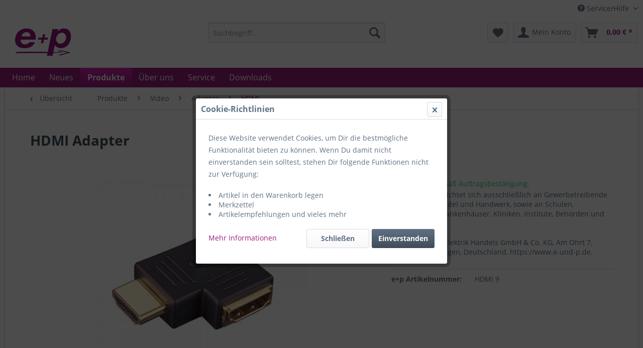

--- FILE ---
content_type: text/html; charset=UTF-8
request_url: https://www.e-und-p.de/produkte/video/adapter/hdmi/4470/hdmi-adapter
body_size: 10777
content:
<!DOCTYPE html>
<html class="no-js" lang="de" itemscope="itemscope" itemtype="http://schema.org/WebPage">
<head>
<meta charset="utf-8">
<meta name="author" content="" />
<meta name="robots" content="index,follow" />
<meta name="revisit-after" content="15 days" />
<meta name="keywords" content="000212502700, HDMI9, HDMI 9, 4005298098728" />
<meta name="description" content="19pol. HDMI-Stecker + 19pol. HDMI-Kupplung, gewinkelt 90° links
Blisterverpackung Artikel-Nr.: HDMI 9
 " />
<meta property="og:type" content="product" />
<meta property="og:site_name" content="e+p" />
<meta property="og:url" content="https://www.e-und-p.de/produkte/video/adapter/hdmi/4470/hdmi-adapter" />
<meta property="og:title" content="HDMI Adapter" />
<meta property="og:description" content="HDMI Adapter      19pol. HDMI-Stecker + 19pol. HDMI-Kupplung, gewinkelt 90° links vergoldete Kontakte Kompaktadapter     Blisterverpackung               Artikel-Nr.:             HDMI 9               EAN/GTIN:             4005298098728..." />
<meta property="og:image" content="https://www.e-und-p.de/media/image/23/f5/ee/HDMI9.jpg" />
<meta property="product:brand" content="e+p" />
<meta property="product:product_link" content="https://www.e-und-p.de/produkte/video/adapter/hdmi/4470/hdmi-adapter" />
<meta name="twitter:card" content="product" />
<meta name="twitter:site" content="e+p" />
<meta name="twitter:title" content="HDMI Adapter" />
<meta name="twitter:description" content="HDMI Adapter      19pol. HDMI-Stecker + 19pol. HDMI-Kupplung, gewinkelt 90° links vergoldete Kontakte Kompaktadapter     Blisterverpackung               Artikel-Nr.:             HDMI 9               EAN/GTIN:             4005298098728..." />
<meta name="twitter:image" content="https://www.e-und-p.de/media/image/23/f5/ee/HDMI9.jpg" />
<meta itemprop="copyrightHolder" content="e+p" />
<meta itemprop="copyrightYear" content="2014" />
<meta itemprop="isFamilyFriendly" content="True" />
<meta itemprop="image" content="https://www.e-und-p.de/media/image/c1/9f/30/Logo_e-p.jpg" />
<meta name="viewport" content="width=device-width, initial-scale=1.0, user-scalable=no">
<meta name="mobile-web-app-capable" content="yes">
<meta name="apple-mobile-web-app-title" content="e+p">
<meta name="apple-mobile-web-app-capable" content="yes">
<meta name="apple-mobile-web-app-status-bar-style" content="default">
<link rel="apple-touch-icon-precomposed" href="https://www.e-und-p.de/media/image/e0/0f/ea/e_und_p_apple.png">
<link rel="shortcut icon" href="https://www.e-und-p.de/media/unknown/2d/a1/1b/Image6.ico">
<meta name="msapplication-navbutton-color" content="#9A1D80" />
<meta name="application-name" content="e+p" />
<meta name="msapplication-starturl" content="https://www.e-und-p.de/" />
<meta name="msapplication-window" content="width=1024;height=768" />
<meta name="msapplication-TileImage" content="https://www.e-und-p.de/media/image/fc/42/9c/e_und_p_wiondows.png">
<meta name="msapplication-TileColor" content="#9A1D80">
<meta name="theme-color" content="#9A1D80" />
<link rel="canonical" href="https://www.e-und-p.de/produkte/video/adapter/hdmi/4470/hdmi-adapter" />
<title itemprop="name">HDMI Adapter | HDMI | Adapter | Video | Produkte | e+p</title>
<link href="/web/cache/1547807687_13cba16bad1c2f8bfba0f32e8c87a00d.css" media="all" rel="stylesheet" type="text/css" />
<style> .entry--sku { display:none !important; }</style>
</head>
<body class="is--ctl-detail is--act-index" >
<div data-paypalUnifiedMetaDataContainer="true" data-paypalUnifiedRestoreOrderNumberUrl="https://www.e-und-p.de/widgets/PaypalUnifiedOrderNumber/restoreOrderNumber" class="is--hidden">
</div>
<div class="page-wrap">
<noscript class="noscript-main">
<div class="alert is--warning">
<div class="alert--icon">
<i class="icon--element icon--warning"></i>
</div>
<div class="alert--content">
Um e&#x2B;p in vollem Umfang nutzen zu k&ouml;nnen, empfehlen wir Ihnen Javascript in Ihrem Browser zu aktiveren.
</div>
</div>
</noscript>
<header class="header-main">
<div class="top-bar">
<div class="container block-group">
<nav class="top-bar--navigation block" role="menubar">

    



    

<div class="navigation--entry entry--service has--drop-down" role="menuitem" aria-haspopup="true" data-drop-down-menu="true">
<i class="icon--service"></i> Service/Hilfe
<ul class="service--list is--rounded" role="menu">
<li class="service--entry" role="menuitem">
<a class="service--link" href="https://www.e-und-p.de/kontaktformular" title="Kontakt" target="_self">
Kontakt
</a>
</li>
<li class="service--entry" role="menuitem">
<a class="service--link" href="https://www.e-und-p.de/privatsphaere-und-datenschutz" title="Privatsphäre und Datenschutz" >
Privatsphäre und Datenschutz
</a>
</li>
</ul>
</div>
</nav>
</div>
</div>
<div class="container header--navigation">
<div class="logo-main block-group" role="banner">
<div class="logo--shop block">
<a class="logo--link" href="https://www.e-und-p.de/" title="e+p - zur Startseite wechseln">
<picture>
<source srcset="https://www.e-und-p.de/media/image/c1/9f/30/Logo_e-p.jpg" media="(min-width: 78.75em)">
<source srcset="https://www.e-und-p.de/media/image/c1/9f/30/Logo_e-p.jpg" media="(min-width: 64em)">
<source srcset="https://www.e-und-p.de/media/image/c1/9f/30/Logo_e-p.jpg" media="(min-width: 48em)">
<img srcset="https://www.e-und-p.de/media/image/c1/9f/30/Logo_e-p.jpg" alt="e+p - zur Startseite wechseln" />
</picture>
</a>
</div>
</div>
<nav class="shop--navigation block-group">
<ul class="navigation--list block-group" role="menubar">
<li class="navigation--entry entry--menu-left" role="menuitem">
<a class="entry--link entry--trigger btn is--icon-left" href="#offcanvas--left" data-offcanvas="true" data-offCanvasSelector=".sidebar-main">
<i class="icon--menu"></i> Menü
</a>
</li>
<li class="navigation--entry entry--search" role="menuitem" data-search="true" aria-haspopup="true">
<a class="btn entry--link entry--trigger" href="#show-hide--search" title="Suche anzeigen / schließen">
<i class="icon--search"></i>
<span class="search--display">Suchen</span>
</a>
<form action="/search" method="get" class="main-search--form">
<input type="search" name="sSearch" class="main-search--field" autocomplete="off" autocapitalize="off" placeholder="Suchbegriff..." maxlength="30" />
<button type="submit" class="main-search--button">
<i class="icon--search"></i>
<span class="main-search--text">Suchen</span>
</button>
<div class="form--ajax-loader">&nbsp;</div>
</form>
<div class="main-search--results"></div>
</li>

    <li class="navigation--entry entry--notepad" role="menuitem">
        <a href="https://www.e-und-p.de/note" title="Merkzettel" class="btn">
            <i class="icon--heart"></i>
                    </a>
    </li>




    <li class="navigation--entry entry--account with-slt"
        role="menuitem"
        data-offcanvas="true"
        data-offCanvasSelector=".account--dropdown-navigation">
        
            <a href="https://www.e-und-p.de/account"
               title="Mein Konto"
               class="btn is--icon-left entry--link account--link">
                <i class="icon--account"></i>
                                    <span class="account--display">
                        Mein Konto
                    </span>
                            </a>
        

                    
                <div class="account--dropdown-navigation">

                    
                        <div class="navigation--smartphone">
                            <div class="entry--close-off-canvas">
                                <a href="#close-account-menu"
                                   class="account--close-off-canvas"
                                   title="Menü schließen">
                                    Menü schließen <i class="icon--arrow-right"></i>
                                </a>
                            </div>
                        </div>
                    

                    
                            <div class="account--menu is--rounded is--personalized">
        
                            
                
                                            <span class="navigation--headline">
                            Mein Konto
                        </span>
                                    

                
                <div class="account--menu-container">

                    
                        
                        <ul class="sidebar--navigation navigation--list is--level0 show--active-items">
                            
                                
                                
                                    
                                                                                    <li class="navigation--entry">
                                                <span class="navigation--signin">
                                                    <a href="https://www.e-und-p.de/account#hide-registration"
                                                       class="blocked--link btn is--primary navigation--signin-btn"
                                                       data-collapseTarget="#registration"
                                                       data-action="close">
                                                        Anmelden
                                                    </a>
                                                    <span class="navigation--register">
                                                        oder
                                                        <a href="/registrierung"
                                                           class="blocked--link"
                                                           data-collapseTarget="#registration"
                                                           data-action="open">
                                                            registrieren
                                                        </a>
                                                    </span>
                                                </span>
                                            </li>
                                        
                                    

                                    
                                        <li class="navigation--entry">
                                            <a href="https://www.e-und-p.de/account" title="Übersicht" class="navigation--link">
                                                Übersicht
                                            </a>
                                        </li>
                                    
                                

                                
                                
                                    <li class="navigation--entry">
                                        <a href="https://www.e-und-p.de/account/profile" title="Persönliche Daten" class="navigation--link" rel="nofollow">
                                            Persönliche Daten
                                        </a>
                                    </li>
                                

                                
                                
                                                                            
                                            <li class="navigation--entry">
                                                <a href="https://www.e-und-p.de/address/index/sidebar/" title="Adressen" class="navigation--link" rel="nofollow">
                                                    Adressen
                                                </a>
                                            </li>
                                        
                                                                    

                                
                                
                                    
                                

                                
                                
                                    <li class="navigation--entry">
                                        <a href="https://www.e-und-p.de/account/orders" title="Bestellungen" class="navigation--link" rel="nofollow">
                                            Bestellungen
                                        </a>
                                    </li>
                                

                                
                                
                                                                    

                                
                                
                                    <li class="navigation--entry">
                                        <a href="https://www.e-und-p.de/note" title="Merkzettel" class="navigation--link" rel="nofollow">
                                            Merkzettel
                                        </a>
                                    </li>
                                

                                
                                
                                                                    

                                
                                
                                                                    
                            
                        </ul>
                    
                </div>
                    
    </div>
                    
                </div>
            
            </li>




    <li class="navigation--entry entry--cart" role="menuitem">
        <a class="btn is--icon-left cart--link" href="https://www.e-und-p.de/checkout/cart" title="Warenkorb">
            <span class="cart--display">
                                    Warenkorb
                            </span>

            <span class="badge is--primary is--minimal cart--quantity is--hidden">0</span>

            <i class="icon--basket"></i>

            <span class="cart--amount">
                0,00&nbsp;&euro; *
            </span>
        </a>
        <div class="ajax-loader">&nbsp;</div>
    </li>



</ul>
</nav>
<div class="container--ajax-cart" data-collapse-cart="true" data-displayMode="offcanvas"></div>
</div>
</header>
<nav class="navigation-main">
<div class="container" data-menu-scroller="true" data-listSelector=".navigation--list.container" data-viewPortSelector=".navigation--list-wrapper">
<div class="navigation--list-wrapper">
<ul class="navigation--list container" role="menubar" itemscope="itemscope" itemtype="http://schema.org/SiteNavigationElement">
<li class="navigation--entry is--home" role="menuitem"><a class="navigation--link is--first" href="https://www.e-und-p.de/" title="Home" itemprop="url"><span itemprop="name">Home</span></a></li><li class="navigation--entry" role="menuitem"><a class="navigation--link" href="/neuheiten" title="Neues" itemprop="url"><span itemprop="name">Neues</span></a></li><li class="navigation--entry is--active" role="menuitem"><a class="navigation--link is--active" href="https://www.e-und-p.de/produkte/" title="Produkte" itemprop="url"><span itemprop="name">Produkte</span></a></li><li class="navigation--entry" role="menuitem"><a class="navigation--link" href="/ueber-uns" title="Über uns" itemprop="url"><span itemprop="name">Über uns</span></a></li><li class="navigation--entry" role="menuitem"><a class="navigation--link" href="/service" title="Service" itemprop="url"><span itemprop="name">Service</span></a></li><li class="navigation--entry" role="menuitem"><a class="navigation--link" href="/downloads" title="Downloads" itemprop="url"><span itemprop="name">Downloads</span></a></li>            </ul>
</div>
<div class="advanced-menu" data-advanced-menu="true" data-hoverDelay="250">
<div class="menu--container">
<div class="button-container">
<a href="/neuheiten" class="button--category" title="Zur Kategorie Neues">
<i class="icon--arrow-right"></i>
Zur Kategorie Neues
</a>
<span class="button--close">
<i class="icon--cross"></i>
</span>
</div>
</div>
<div class="menu--container">
<div class="button-container">
<a href="https://www.e-und-p.de/produkte/" class="button--category" title="Zur Kategorie Produkte">
<i class="icon--arrow-right"></i>
Zur Kategorie Produkte
</a>
<span class="button--close">
<i class="icon--cross"></i>
</span>
</div>
<div class="content--wrapper has--content">
<ul class="menu--list menu--level-0 columns--4" style="width: 100%;">
<li class="menu--list-item item--level-0" style="width: 100%">
<a href="https://www.e-und-p.de/produkte/antennesat/" class="menu--list-item-link" title="Antenne/SAT">Antenne/SAT</a>
<ul class="menu--list menu--level-1 columns--4">
<li class="menu--list-item item--level-1">
<a href="https://www.e-und-p.de/produkte/antennesat/adapter/" class="menu--list-item-link" title="Adapter">Adapter</a>
</li>
<li class="menu--list-item item--level-1">
<a href="https://www.e-und-p.de/produkte/antennesat/anschlussdosen/" class="menu--list-item-link" title="Anschlussdosen">Anschlussdosen</a>
</li>
<li class="menu--list-item item--level-1">
<a href="https://www.e-und-p.de/produkte/antennesat/antennen/" class="menu--list-item-link" title="Antennen">Antennen</a>
</li>
<li class="menu--list-item item--level-1">
<a href="https://www.e-und-p.de/produkte/antennesat/leitungen/" class="menu--list-item-link" title="Leitungen">Leitungen</a>
</li>
<li class="menu--list-item item--level-1">
<a href="https://www.e-und-p.de/produkte/antennesat/lnbs/" class="menu--list-item-link" title="LNBs">LNBs</a>
</li>
<li class="menu--list-item item--level-1">
<a href="https://www.e-und-p.de/produkte/antennesat/sat-bauteile/" class="menu--list-item-link" title="SAT-Bauteile">SAT-Bauteile</a>
</li>
<li class="menu--list-item item--level-1">
<a href="https://www.e-und-p.de/produkte/antennesat/steckverbinder/" class="menu--list-item-link" title="Steckverbinder">Steckverbinder</a>
</li>
<li class="menu--list-item item--level-1">
<a href="https://www.e-und-p.de/produkte/antennesat/verbindungskabel/" class="menu--list-item-link" title="Verbindungskabel">Verbindungskabel</a>
</li>
<li class="menu--list-item item--level-1">
<a href="https://www.e-und-p.de/produkte/antennesat/verteiler/" class="menu--list-item-link" title="Verteiler">Verteiler</a>
</li>
<li class="menu--list-item item--level-1">
<a href="https://www.e-und-p.de/produkte/antennesat/zubehoer/" class="menu--list-item-link" title="Zubehör">Zubehör</a>
</li>
</ul>
</li>
<li class="menu--list-item item--level-0" style="width: 100%">
<a href="https://www.e-und-p.de/produkte/leitungen/" class="menu--list-item-link" title="Leitungen">Leitungen</a>
<ul class="menu--list menu--level-1 columns--4">
<li class="menu--list-item item--level-1">
<a href="https://www.e-und-p.de/produkte/leitungen/audio/" class="menu--list-item-link" title="Audio">Audio</a>
</li>
<li class="menu--list-item item--level-1">
<a href="https://www.e-und-p.de/produkte/leitungen/computer/" class="menu--list-item-link" title="Computer">Computer</a>
</li>
<li class="menu--list-item item--level-1">
<a href="https://www.e-und-p.de/produkte/leitungen/satbk/" class="menu--list-item-link" title="SAT/BK">SAT/BK</a>
</li>
<li class="menu--list-item item--level-1">
<a href="https://www.e-und-p.de/produkte/leitungen/telefon/" class="menu--list-item-link" title="Telefon">Telefon</a>
</li>
<li class="menu--list-item item--level-1">
<a href="https://www.e-und-p.de/produkte/leitungen/video/" class="menu--list-item-link" title="Video">Video</a>
</li>
</ul>
</li>
<li class="menu--list-item item--level-0" style="width: 100%">
<a href="https://www.e-und-p.de/produkte/audio/" class="menu--list-item-link" title="Audio">Audio</a>
<ul class="menu--list menu--level-1 columns--4">
<li class="menu--list-item item--level-1">
<a href="https://www.e-und-p.de/produkte/audio/adapter/" class="menu--list-item-link" title="Adapter">Adapter</a>
</li>
<li class="menu--list-item item--level-1">
<a href="https://www.e-und-p.de/produkte/audio/kopfhoerer/" class="menu--list-item-link" title="Kopfhörer">Kopfhörer</a>
</li>
<li class="menu--list-item item--level-1">
<a href="https://www.e-und-p.de/produkte/audio/leitungen/" class="menu--list-item-link" title="Leitungen">Leitungen</a>
</li>
<li class="menu--list-item item--level-1">
<a href="https://www.e-und-p.de/produkte/audio/mikrophone/" class="menu--list-item-link" title="Mikrophone">Mikrophone</a>
</li>
<li class="menu--list-item item--level-1">
<a href="https://www.e-und-p.de/produkte/audio/ohrhoerer/" class="menu--list-item-link" title="Ohrhörer">Ohrhörer</a>
</li>
<li class="menu--list-item item--level-1">
<a href="https://www.e-und-p.de/produkte/audio/reinigungsmittel/" class="menu--list-item-link" title="Reinigungsmittel">Reinigungsmittel</a>
</li>
<li class="menu--list-item item--level-1">
<a href="https://www.e-und-p.de/produkte/audio/steckverbinder/" class="menu--list-item-link" title="Steckverbinder">Steckverbinder</a>
</li>
<li class="menu--list-item item--level-1">
<a href="https://www.e-und-p.de/produkte/audio/umschalter/" class="menu--list-item-link" title="Umschalter">Umschalter</a>
</li>
<li class="menu--list-item item--level-1">
<a href="https://www.e-und-p.de/produkte/audio/verbindungskabel/" class="menu--list-item-link" title="Verbindungskabel">Verbindungskabel</a>
</li>
</ul>
</li>
<li class="menu--list-item item--level-0" style="width: 100%">
<a href="https://www.e-und-p.de/produkte/video/" class="menu--list-item-link" title="Video">Video</a>
<ul class="menu--list menu--level-1 columns--4">
<li class="menu--list-item item--level-1">
<a href="https://www.e-und-p.de/produkte/video/adapter/" class="menu--list-item-link" title="Adapter">Adapter</a>
</li>
<li class="menu--list-item item--level-1">
<a href="https://www.e-und-p.de/produkte/video/aufbewahrungsmittel/" class="menu--list-item-link" title="Aufbewahrungsmittel">Aufbewahrungsmittel</a>
</li>
<li class="menu--list-item item--level-1">
<a href="https://www.e-und-p.de/produkte/video/leitungen/" class="menu--list-item-link" title="Leitungen">Leitungen</a>
</li>
<li class="menu--list-item item--level-1">
<a href="https://www.e-und-p.de/produkte/video/reinigungsmittel/" class="menu--list-item-link" title="Reinigungsmittel">Reinigungsmittel</a>
</li>
<li class="menu--list-item item--level-1">
<a href="https://www.e-und-p.de/produkte/video/signalwandler/" class="menu--list-item-link" title="Signalwandler">Signalwandler</a>
</li>
<li class="menu--list-item item--level-1">
<a href="https://www.e-und-p.de/produkte/video/taschen/" class="menu--list-item-link" title="Taschen">Taschen</a>
</li>
<li class="menu--list-item item--level-1">
<a href="https://www.e-und-p.de/produkte/video/umschalter/" class="menu--list-item-link" title="Umschalter">Umschalter</a>
</li>
<li class="menu--list-item item--level-1">
<a href="https://www.e-und-p.de/produkte/video/steckverbinder/" class="menu--list-item-link" title="Steckverbinder">Steckverbinder</a>
</li>
<li class="menu--list-item item--level-1">
<a href="https://www.e-und-p.de/produkte/video/verbindungskabel/" class="menu--list-item-link" title="Verbindungskabel">Verbindungskabel</a>
</li>
<li class="menu--list-item item--level-1">
<a href="https://www.e-und-p.de/produkte/video/verstaerker/" class="menu--list-item-link" title="Verstärker">Verstärker</a>
</li>
<li class="menu--list-item item--level-1">
<a href="https://www.e-und-p.de/produkte/video/verteiler/" class="menu--list-item-link" title="Verteiler">Verteiler</a>
</li>
<li class="menu--list-item item--level-1">
<a href="https://www.e-und-p.de/produkte/video/wanddosen/" class="menu--list-item-link" title="Wanddosen">Wanddosen</a>
</li>
</ul>
</li>
<li class="menu--list-item item--level-0" style="width: 100%">
<a href="https://www.e-und-p.de/produkte/halterungen/" class="menu--list-item-link" title="Halterungen">Halterungen</a>
<ul class="menu--list menu--level-1 columns--4">
<li class="menu--list-item item--level-1">
<a href="https://www.e-und-p.de/produkte/halterungen/wandhalter-fuer-tv/" class="menu--list-item-link" title="Wandhalter für TV">Wandhalter für TV</a>
</li>
<li class="menu--list-item item--level-1">
<a href="https://www.e-und-p.de/produkte/halterungen/wandhalter-fuer-beamer/" class="menu--list-item-link" title="Wandhalter für Beamer">Wandhalter für Beamer</a>
</li>
<li class="menu--list-item item--level-1">
<a href="https://www.e-und-p.de/produkte/halterungen/deckenhalter-fuer-tv/" class="menu--list-item-link" title="Deckenhalter für TV">Deckenhalter für TV</a>
</li>
<li class="menu--list-item item--level-1">
<a href="https://www.e-und-p.de/produkte/halterungen/deckenhalter-fuer-beamer/" class="menu--list-item-link" title="Deckenhalter für Beamer">Deckenhalter für Beamer</a>
</li>
<li class="menu--list-item item--level-1">
<a href="https://www.e-und-p.de/produkte/halterungen/standfuesse/" class="menu--list-item-link" title="Standfüße">Standfüße</a>
</li>
<li class="menu--list-item item--level-1">
<a href="https://www.e-und-p.de/produkte/halterungen/tischhalter/" class="menu--list-item-link" title="Tischhalter">Tischhalter</a>
</li>
<li class="menu--list-item item--level-1">
<a href="https://www.e-und-p.de/produkte/halterungen/sonstige-halter/" class="menu--list-item-link" title="sonstige Halter">sonstige Halter</a>
</li>
<li class="menu--list-item item--level-1">
<a href="https://www.e-und-p.de/produkte/halterungen/vesa-adapter/" class="menu--list-item-link" title="VESA Adapter">VESA Adapter</a>
</li>
<li class="menu--list-item item--level-1">
<a href="https://www.e-und-p.de/produkte/halterungen/zubehoer/" class="menu--list-item-link" title="Zubehör">Zubehör</a>
</li>
</ul>
</li>
<li class="menu--list-item item--level-0" style="width: 100%">
<a href="https://www.e-und-p.de/produkte/mobile/" class="menu--list-item-link" title="Mobile">Mobile</a>
<ul class="menu--list menu--level-1 columns--4">
<li class="menu--list-item item--level-1">
<a href="https://www.e-und-p.de/produkte/mobile/adapter/" class="menu--list-item-link" title="Adapter">Adapter</a>
</li>
<li class="menu--list-item item--level-1">
<a href="https://www.e-und-p.de/produkte/mobile/ladegeraete/" class="menu--list-item-link" title="Ladegeräte">Ladegeräte</a>
</li>
<li class="menu--list-item item--level-1">
<a href="https://www.e-und-p.de/produkte/mobile/verbindungskabel/" class="menu--list-item-link" title="Verbindungskabel">Verbindungskabel</a>
</li>
</ul>
</li>
<li class="menu--list-item item--level-0" style="width: 100%">
<a href="https://www.e-und-p.de/produkte/telefon/" class="menu--list-item-link" title="Telefon">Telefon</a>
<ul class="menu--list menu--level-1 columns--4">
<li class="menu--list-item item--level-1">
<a href="https://www.e-und-p.de/produkte/telefon/adapter/" class="menu--list-item-link" title="Adapter">Adapter</a>
</li>
<li class="menu--list-item item--level-1">
<a href="https://www.e-und-p.de/produkte/telefon/anschlussdosen/" class="menu--list-item-link" title="Anschlussdosen">Anschlussdosen</a>
</li>
<li class="menu--list-item item--level-1">
<a href="https://www.e-und-p.de/produkte/telefon/leitungen/" class="menu--list-item-link" title="Leitungen">Leitungen</a>
</li>
<li class="menu--list-item item--level-1">
<a href="https://www.e-und-p.de/produkte/telefon/steckverbinder/" class="menu--list-item-link" title="Steckverbinder">Steckverbinder</a>
</li>
<li class="menu--list-item item--level-1">
<a href="https://www.e-und-p.de/produkte/telefon/verbindungskabel/" class="menu--list-item-link" title="Verbindungskabel">Verbindungskabel</a>
</li>
<li class="menu--list-item item--level-1">
<a href="https://www.e-und-p.de/produkte/telefon/verteiler/" class="menu--list-item-link" title="Verteiler">Verteiler</a>
</li>
<li class="menu--list-item item--level-1">
<a href="https://www.e-und-p.de/produkte/telefon/zubehoer/" class="menu--list-item-link" title="Zubehör">Zubehör</a>
</li>
</ul>
</li>
<li class="menu--list-item item--level-0" style="width: 100%">
<a href="https://www.e-und-p.de/produkte/computer/" class="menu--list-item-link" title="Computer">Computer</a>
<ul class="menu--list menu--level-1 columns--4">
<li class="menu--list-item item--level-1">
<a href="https://www.e-und-p.de/produkte/computer/adapter/" class="menu--list-item-link" title="Adapter">Adapter</a>
</li>
<li class="menu--list-item item--level-1">
<a href="https://www.e-und-p.de/produkte/computer/glasfaser/" class="menu--list-item-link" title="Glasfaser">Glasfaser</a>
</li>
<li class="menu--list-item item--level-1">
<a href="https://www.e-und-p.de/produkte/computer/leitungen/" class="menu--list-item-link" title="Leitungen">Leitungen</a>
</li>
<li class="menu--list-item item--level-1">
<a href="https://www.e-und-p.de/produkte/computer/steckverbinder/" class="menu--list-item-link" title="Steckverbinder">Steckverbinder</a>
</li>
<li class="menu--list-item item--level-1">
<a href="https://www.e-und-p.de/produkte/computer/verbindungskabel/" class="menu--list-item-link" title="Verbindungskabel">Verbindungskabel</a>
</li>
<li class="menu--list-item item--level-1">
<a href="https://www.e-und-p.de/produkte/computer/verteiler/" class="menu--list-item-link" title="Verteiler">Verteiler</a>
</li>
<li class="menu--list-item item--level-1">
<a href="https://www.e-und-p.de/produkte/computer/zubehoer/" class="menu--list-item-link" title="Zubehör">Zubehör</a>
</li>
</ul>
</li>
<li class="menu--list-item item--level-0" style="width: 100%">
<a href="https://www.e-und-p.de/produkte/elektro/" class="menu--list-item-link" title="Elektro">Elektro</a>
<ul class="menu--list menu--level-1 columns--4">
<li class="menu--list-item item--level-1">
<a href="https://www.e-und-p.de/produkte/elektro/ladegeraete/" class="menu--list-item-link" title="Ladegeräte">Ladegeräte</a>
</li>
<li class="menu--list-item item--level-1">
<a href="https://www.e-und-p.de/produkte/elektro/mehrfachstecker/" class="menu--list-item-link" title="Mehrfachstecker">Mehrfachstecker</a>
</li>
<li class="menu--list-item item--level-1">
<a href="https://www.e-und-p.de/produkte/elektro/netzteile/" class="menu--list-item-link" title="Netzteile">Netzteile</a>
</li>
<li class="menu--list-item item--level-1">
<a href="https://www.e-und-p.de/produkte/elektro/reisestecker/" class="menu--list-item-link" title="Reisestecker">Reisestecker</a>
</li>
<li class="menu--list-item item--level-1">
<a href="https://www.e-und-p.de/produkte/elektro/tischsteckdosen/" class="menu--list-item-link" title="Tischsteckdosen">Tischsteckdosen</a>
</li>
<li class="menu--list-item item--level-1">
<a href="https://www.e-und-p.de/produkte/elektro/steckverbinder/" class="menu--list-item-link" title="Steckverbinder">Steckverbinder</a>
</li>
<li class="menu--list-item item--level-1">
<a href="https://www.e-und-p.de/produkte/elektro/verbindungskabel/" class="menu--list-item-link" title="Verbindungskabel">Verbindungskabel</a>
</li>
<li class="menu--list-item item--level-1">
<a href="https://www.e-und-p.de/produkte/elektro/zubehoer/" class="menu--list-item-link" title="Zubehör">Zubehör</a>
</li>
</ul>
</li>
<li class="menu--list-item item--level-0" style="width: 100%">
<a href="https://www.e-und-p.de/produkte/installation/" class="menu--list-item-link" title="Installation">Installation</a>
<ul class="menu--list menu--level-1 columns--4">
<li class="menu--list-item item--level-1">
<a href="https://www.e-und-p.de/produkte/installation/verbindungskabel/" class="menu--list-item-link" title="Verbindungskabel">Verbindungskabel</a>
</li>
<li class="menu--list-item item--level-1">
<a href="https://www.e-und-p.de/produkte/installation/wanddosen/" class="menu--list-item-link" title="Wanddosen">Wanddosen</a>
</li>
<li class="menu--list-item item--level-1">
<a href="https://www.e-und-p.de/produkte/installation/zubehoer/" class="menu--list-item-link" title="Zubehör">Zubehör</a>
</li>
</ul>
</li>
</ul>
</div>
</div>
<div class="menu--container">
<div class="button-container">
<a href="/ueber-uns" class="button--category" title="Zur Kategorie Über uns">
<i class="icon--arrow-right"></i>
Zur Kategorie Über uns
</a>
<span class="button--close">
<i class="icon--cross"></i>
</span>
</div>
</div>
<div class="menu--container">
<div class="button-container">
<a href="/service" class="button--category" title="Zur Kategorie Service">
<i class="icon--arrow-right"></i>
Zur Kategorie Service
</a>
<span class="button--close">
<i class="icon--cross"></i>
</span>
</div>
</div>
<div class="menu--container">
<div class="button-container">
<a href="/downloads" class="button--category" title="Zur Kategorie Downloads">
<i class="icon--arrow-right"></i>
Zur Kategorie Downloads
</a>
<span class="button--close">
<i class="icon--cross"></i>
</span>
</div>
</div>
</div>
</div>
</nav>
<section class="content-main container block-group">
<nav class="content--breadcrumb block">
<a class="breadcrumb--button breadcrumb--link" href="https://www.e-und-p.de/produkte/video/adapter/hdmi/" title="Übersicht">
<i class="icon--arrow-left"></i>
<span class="breadcrumb--title">Übersicht</span>
</a>
<ul class="breadcrumb--list" role="menu" itemscope itemtype="http://schema.org/BreadcrumbList">
<li class="breadcrumb--entry" itemprop="itemListElement" itemscope itemtype="http://schema.org/ListItem">
<a class="breadcrumb--link" href="https://www.e-und-p.de/produkte/" title="Produkte" itemprop="item">
<link itemprop="url" href="https://www.e-und-p.de/produkte/" />
<span class="breadcrumb--title" itemprop="name">Produkte</span>
</a>
<meta itemprop="position" content="0" />
</li>
<li class="breadcrumb--separator">
<i class="icon--arrow-right"></i>
</li>
<li class="breadcrumb--entry" itemprop="itemListElement" itemscope itemtype="http://schema.org/ListItem">
<a class="breadcrumb--link" href="https://www.e-und-p.de/produkte/video/" title="Video" itemprop="item">
<link itemprop="url" href="https://www.e-und-p.de/produkte/video/" />
<span class="breadcrumb--title" itemprop="name">Video</span>
</a>
<meta itemprop="position" content="1" />
</li>
<li class="breadcrumb--separator">
<i class="icon--arrow-right"></i>
</li>
<li class="breadcrumb--entry" itemprop="itemListElement" itemscope itemtype="http://schema.org/ListItem">
<a class="breadcrumb--link" href="https://www.e-und-p.de/produkte/video/adapter/" title="Adapter" itemprop="item">
<link itemprop="url" href="https://www.e-und-p.de/produkte/video/adapter/" />
<span class="breadcrumb--title" itemprop="name">Adapter</span>
</a>
<meta itemprop="position" content="2" />
</li>
<li class="breadcrumb--separator">
<i class="icon--arrow-right"></i>
</li>
<li class="breadcrumb--entry is--active" itemprop="itemListElement" itemscope itemtype="http://schema.org/ListItem">
<a class="breadcrumb--link" href="https://www.e-und-p.de/produkte/video/adapter/hdmi/" title="HDMI" itemprop="item">
<link itemprop="url" href="https://www.e-und-p.de/produkte/video/adapter/hdmi/" />
<span class="breadcrumb--title" itemprop="name">HDMI</span>
</a>
<meta itemprop="position" content="3" />
</li>
</ul>
</nav>
<nav class="product--navigation">
<a href="#" class="navigation--link link--prev">
<div class="link--prev-button">
<span class="link--prev-inner">Zurück</span>
</div>
<div class="image--wrapper">
<div class="image--container"></div>
</div>
</a>
<a href="#" class="navigation--link link--next">
<div class="link--next-button">
<span class="link--next-inner">Vor</span>
</div>
<div class="image--wrapper">
<div class="image--container"></div>
</div>
</a>
</nav>
<div class="content-main--inner">
<aside class="sidebar-main off-canvas">
<div class="navigation--smartphone">
<ul class="navigation--list ">
<li class="navigation--entry entry--close-off-canvas">
<a href="#close-categories-menu" title="Menü schließen" class="navigation--link">
Menü schließen <i class="icon--arrow-right"></i>
</a>
</li>
</ul>
<div class="mobile--switches">

    



    

</div>
</div>
<div class="sidebar--categories-wrapper" data-subcategory-nav="true" data-mainCategoryId="3" data-categoryId="169" data-fetchUrl="/widgets/listing/getCategory/categoryId/169">
<div class="categories--headline navigation--headline">
Kategorien
</div>
<div class="sidebar--categories-navigation">
<ul class="sidebar--navigation categories--navigation navigation--list is--drop-down is--level0 is--rounded" role="menu">
<li class="navigation--entry" role="menuitem">
<a class="navigation--link" href="/neuheiten" data-categoryId="6" data-fetchUrl="/widgets/listing/getCategory/categoryId/6" title="Neues" >
Neues
</a>
</li>
<li class="navigation--entry is--active has--sub-categories has--sub-children" role="menuitem">
<a class="navigation--link is--active has--sub-categories link--go-forward" href="https://www.e-und-p.de/produkte/" data-categoryId="8" data-fetchUrl="/widgets/listing/getCategory/categoryId/8" title="Produkte" >
Produkte
<span class="is--icon-right">
<i class="icon--arrow-right"></i>
</span>
</a>
<ul class="sidebar--navigation categories--navigation navigation--list is--level1 is--rounded" role="menu">
<li class="navigation--entry has--sub-children" role="menuitem">
<a class="navigation--link link--go-forward" href="https://www.e-und-p.de/produkte/antennesat/" data-categoryId="10" data-fetchUrl="/widgets/listing/getCategory/categoryId/10" title="Antenne/SAT" >
Antenne/SAT
<span class="is--icon-right">
<i class="icon--arrow-right"></i>
</span>
</a>
</li>
<li class="navigation--entry has--sub-children" role="menuitem">
<a class="navigation--link link--go-forward" href="https://www.e-und-p.de/produkte/leitungen/" data-categoryId="11" data-fetchUrl="/widgets/listing/getCategory/categoryId/11" title="Leitungen" >
Leitungen
<span class="is--icon-right">
<i class="icon--arrow-right"></i>
</span>
</a>
</li>
<li class="navigation--entry has--sub-children" role="menuitem">
<a class="navigation--link link--go-forward" href="https://www.e-und-p.de/produkte/audio/" data-categoryId="12" data-fetchUrl="/widgets/listing/getCategory/categoryId/12" title="Audio" >
Audio
<span class="is--icon-right">
<i class="icon--arrow-right"></i>
</span>
</a>
</li>
<li class="navigation--entry is--active has--sub-categories has--sub-children" role="menuitem">
<a class="navigation--link is--active has--sub-categories link--go-forward" href="https://www.e-und-p.de/produkte/video/" data-categoryId="13" data-fetchUrl="/widgets/listing/getCategory/categoryId/13" title="Video" >
Video
<span class="is--icon-right">
<i class="icon--arrow-right"></i>
</span>
</a>
<ul class="sidebar--navigation categories--navigation navigation--list is--level2 navigation--level-high is--rounded" role="menu">
<li class="navigation--entry is--active has--sub-categories has--sub-children" role="menuitem">
<a class="navigation--link is--active has--sub-categories link--go-forward" href="https://www.e-und-p.de/produkte/video/adapter/" data-categoryId="138" data-fetchUrl="/widgets/listing/getCategory/categoryId/138" title="Adapter" >
Adapter
<span class="is--icon-right">
<i class="icon--arrow-right"></i>
</span>
</a>
<ul class="sidebar--navigation categories--navigation navigation--list is--level3 navigation--level-high is--rounded" role="menu">
<li class="navigation--entry is--active" role="menuitem">
<a class="navigation--link is--active" href="https://www.e-und-p.de/produkte/video/adapter/hdmi/" data-categoryId="169" data-fetchUrl="/widgets/listing/getCategory/categoryId/169" title="HDMI" >
HDMI
</a>
</li>
<li class="navigation--entry" role="menuitem">
<a class="navigation--link" href="https://www.e-und-p.de/produkte/video/adapter/bnc/" data-categoryId="170" data-fetchUrl="/widgets/listing/getCategory/categoryId/170" title="BNC" >
BNC
</a>
</li>
<li class="navigation--entry" role="menuitem">
<a class="navigation--link" href="https://www.e-und-p.de/produkte/video/adapter/s-vhs/" data-categoryId="171" data-fetchUrl="/widgets/listing/getCategory/categoryId/171" title="S-VHS" >
S-VHS
</a>
</li>
<li class="navigation--entry" role="menuitem">
<a class="navigation--link" href="https://www.e-und-p.de/produkte/video/adapter/displayport/" data-categoryId="172" data-fetchUrl="/widgets/listing/getCategory/categoryId/172" title="DisplayPort" >
DisplayPort
</a>
</li>
<li class="navigation--entry" role="menuitem">
<a class="navigation--link" href="https://www.e-und-p.de/produkte/video/adapter/scart/" data-categoryId="173" data-fetchUrl="/widgets/listing/getCategory/categoryId/173" title="Scart" >
Scart
</a>
</li>
<li class="navigation--entry" role="menuitem">
<a class="navigation--link" href="https://www.e-und-p.de/produkte/video/adapter/cinch/" data-categoryId="174" data-fetchUrl="/widgets/listing/getCategory/categoryId/174" title="Cinch" >
Cinch
</a>
</li>
<li class="navigation--entry" role="menuitem">
<a class="navigation--link" href="https://www.e-und-p.de/produkte/video/adapter/dvi/" data-categoryId="175" data-fetchUrl="/widgets/listing/getCategory/categoryId/175" title="DVI" >
DVI
</a>
</li>
</ul>
</li>
<li class="navigation--entry" role="menuitem">
<a class="navigation--link" href="https://www.e-und-p.de/produkte/video/aufbewahrungsmittel/" data-categoryId="144" data-fetchUrl="/widgets/listing/getCategory/categoryId/144" title="Aufbewahrungsmittel" >
Aufbewahrungsmittel
</a>
</li>
<li class="navigation--entry has--sub-children" role="menuitem">
<a class="navigation--link link--go-forward" href="https://www.e-und-p.de/produkte/video/leitungen/" data-categoryId="142" data-fetchUrl="/widgets/listing/getCategory/categoryId/142" title="Leitungen" >
Leitungen
<span class="is--icon-right">
<i class="icon--arrow-right"></i>
</span>
</a>
</li>
<li class="navigation--entry" role="menuitem">
<a class="navigation--link" href="https://www.e-und-p.de/produkte/video/reinigungsmittel/" data-categoryId="135" data-fetchUrl="/widgets/listing/getCategory/categoryId/135" title="Reinigungsmittel" >
Reinigungsmittel
</a>
</li>
<li class="navigation--entry" role="menuitem">
<a class="navigation--link" href="https://www.e-und-p.de/produkte/video/signalwandler/" data-categoryId="147" data-fetchUrl="/widgets/listing/getCategory/categoryId/147" title="Signalwandler" >
Signalwandler
</a>
</li>
<li class="navigation--entry" role="menuitem">
<a class="navigation--link" href="https://www.e-und-p.de/produkte/video/taschen/" data-categoryId="143" data-fetchUrl="/widgets/listing/getCategory/categoryId/143" title="Taschen" >
Taschen
</a>
</li>
<li class="navigation--entry has--sub-children" role="menuitem">
<a class="navigation--link link--go-forward" href="https://www.e-und-p.de/produkte/video/umschalter/" data-categoryId="140" data-fetchUrl="/widgets/listing/getCategory/categoryId/140" title="Umschalter" >
Umschalter
<span class="is--icon-right">
<i class="icon--arrow-right"></i>
</span>
</a>
</li>
<li class="navigation--entry has--sub-children" role="menuitem">
<a class="navigation--link link--go-forward" href="https://www.e-und-p.de/produkte/video/steckverbinder/" data-categoryId="139" data-fetchUrl="/widgets/listing/getCategory/categoryId/139" title="Steckverbinder" >
Steckverbinder
<span class="is--icon-right">
<i class="icon--arrow-right"></i>
</span>
</a>
</li>
<li class="navigation--entry has--sub-children" role="menuitem">
<a class="navigation--link link--go-forward" href="https://www.e-und-p.de/produkte/video/verbindungskabel/" data-categoryId="136" data-fetchUrl="/widgets/listing/getCategory/categoryId/136" title="Verbindungskabel" >
Verbindungskabel
<span class="is--icon-right">
<i class="icon--arrow-right"></i>
</span>
</a>
</li>
<li class="navigation--entry" role="menuitem">
<a class="navigation--link" href="https://www.e-und-p.de/produkte/video/verstaerker/" data-categoryId="145" data-fetchUrl="/widgets/listing/getCategory/categoryId/145" title="Verstärker" >
Verstärker
</a>
</li>
<li class="navigation--entry has--sub-children" role="menuitem">
<a class="navigation--link link--go-forward" href="https://www.e-und-p.de/produkte/video/verteiler/" data-categoryId="141" data-fetchUrl="/widgets/listing/getCategory/categoryId/141" title="Verteiler" >
Verteiler
<span class="is--icon-right">
<i class="icon--arrow-right"></i>
</span>
</a>
</li>
<li class="navigation--entry" role="menuitem">
<a class="navigation--link" href="https://www.e-und-p.de/produkte/video/wanddosen/" data-categoryId="146" data-fetchUrl="/widgets/listing/getCategory/categoryId/146" title="Wanddosen" >
Wanddosen
</a>
</li>
</ul>
</li>
<li class="navigation--entry has--sub-children" role="menuitem">
<a class="navigation--link link--go-forward" href="https://www.e-und-p.de/produkte/halterungen/" data-categoryId="14" data-fetchUrl="/widgets/listing/getCategory/categoryId/14" title="Halterungen" >
Halterungen
<span class="is--icon-right">
<i class="icon--arrow-right"></i>
</span>
</a>
</li>
<li class="navigation--entry has--sub-children" role="menuitem">
<a class="navigation--link link--go-forward" href="https://www.e-und-p.de/produkte/mobile/" data-categoryId="400" data-fetchUrl="/widgets/listing/getCategory/categoryId/400" title="Mobile" >
Mobile
<span class="is--icon-right">
<i class="icon--arrow-right"></i>
</span>
</a>
</li>
<li class="navigation--entry has--sub-children" role="menuitem">
<a class="navigation--link link--go-forward" href="https://www.e-und-p.de/produkte/telefon/" data-categoryId="15" data-fetchUrl="/widgets/listing/getCategory/categoryId/15" title="Telefon" >
Telefon
<span class="is--icon-right">
<i class="icon--arrow-right"></i>
</span>
</a>
</li>
<li class="navigation--entry has--sub-children" role="menuitem">
<a class="navigation--link link--go-forward" href="https://www.e-und-p.de/produkte/computer/" data-categoryId="17" data-fetchUrl="/widgets/listing/getCategory/categoryId/17" title="Computer" >
Computer
<span class="is--icon-right">
<i class="icon--arrow-right"></i>
</span>
</a>
</li>
<li class="navigation--entry has--sub-children" role="menuitem">
<a class="navigation--link link--go-forward" href="https://www.e-und-p.de/produkte/elektro/" data-categoryId="18" data-fetchUrl="/widgets/listing/getCategory/categoryId/18" title="Elektro" >
Elektro
<span class="is--icon-right">
<i class="icon--arrow-right"></i>
</span>
</a>
</li>
<li class="navigation--entry has--sub-children" role="menuitem">
<a class="navigation--link link--go-forward" href="https://www.e-und-p.de/produkte/installation/" data-categoryId="404" data-fetchUrl="/widgets/listing/getCategory/categoryId/404" title="Installation" >
Installation
<span class="is--icon-right">
<i class="icon--arrow-right"></i>
</span>
</a>
</li>
</ul>
</li>
<li class="navigation--entry" role="menuitem">
<a class="navigation--link" href="/ueber-uns" data-categoryId="4" data-fetchUrl="/widgets/listing/getCategory/categoryId/4" title="Über uns" >
Über uns
</a>
</li>
<li class="navigation--entry" role="menuitem">
<a class="navigation--link" href="/service" data-categoryId="5" data-fetchUrl="/widgets/listing/getCategory/categoryId/5" title="Service" >
Service
</a>
</li>
<li class="navigation--entry" role="menuitem">
<a class="navigation--link" href="/downloads" data-categoryId="7" data-fetchUrl="/widgets/listing/getCategory/categoryId/7" title="Downloads" >
Downloads
</a>
</li>
</ul>
</div>
<div class="shop-sites--container is--rounded">
<div class="shop-sites--headline navigation--headline">
Informationen
</div>
<ul class="shop-sites--navigation sidebar--navigation navigation--list is--drop-down is--level0" role="menu">
<li class="navigation--entry" role="menuitem">
<a class="navigation--link" href="https://www.e-und-p.de/kontaktformular" title="Kontakt" data-categoryId="1" data-fetchUrl="/widgets/listing/getCustomPage/pageId/1" target="_self">
Kontakt
</a>
</li>
<li class="navigation--entry" role="menuitem">
<a class="navigation--link" href="https://www.e-und-p.de/privatsphaere-und-datenschutz" title="Privatsphäre und Datenschutz" data-categoryId="7" data-fetchUrl="/widgets/listing/getCustomPage/pageId/7" >
Privatsphäre und Datenschutz
</a>
</li>
</ul>
</div>
</div>
</aside>
<div class="content--wrapper">
<div class="content product--details" itemscope itemtype="http://schema.org/Product" data-product-navigation="/widgets/listing/productNavigation" data-category-id="169" data-main-ordernumber="HDMI9" data-ajax-wishlist="true" data-compare-ajax="true">
<header class="product--header">
<div class="product--info">
<h1 class="product--title" itemprop="name">
HDMI Adapter
</h1>
</div>
</header>
<div class="product--detail-upper block-group">
<div class="product--image-container image-slider product--image-zoom" data-image-slider="true" data-image-gallery="true" data-maxZoom="0" data-thumbnails=".image--thumbnails" >
<div class="image-slider--container no--thumbnails">
<div class="image-slider--slide">
<div class="image--box image-slider--item">
<span class="image--element" data-img-large="https://www.e-und-p.de/media/image/58/d1/47/HDMI9_1280x1280.jpg" data-img-small="https://www.e-und-p.de/media/image/7f/25/01/HDMI9_200x200.jpg" data-img-original="https://www.e-und-p.de/media/image/23/f5/ee/HDMI9.jpg" data-alt="HDMI Adapter">
<span class="image--media">
<img srcset="https://www.e-und-p.de/media/image/58/63/dd/HDMI9_600x600.jpg, https://www.e-und-p.de/media/image/50/d1/24/HDMI9_600x600@2x.jpg 2x" src="https://www.e-und-p.de/media/image/58/63/dd/HDMI9_600x600.jpg" alt="HDMI Adapter" itemprop="image" />
</span>
</span>
</div>
</div>
</div>
</div>
<div class="product--buybox block">
<meta itemprop="brand" content="e+p"/>
<meta itemprop="releaseDate" content="-0001-11-30"/>
<div itemprop="offers" itemscope itemtype="http://schema.org/Offer" class="buybox--inner">
<div class="product--delivery">
<link itemprop="availability" href="http://schema.org/InStock" />
<p class="delivery--information">
<span class="delivery--text delivery--text-available">
<i class="delivery--status-icon delivery--status-available"></i>
Lieferzeit gemäß Auftragsbestätigung.
</span>
</p>
</div>
<div class="product--configurator">
</div>
Unser Angebot richtet sich ausschließlich an Gewerbetreibende in Industrie, Handel und Handwerk, sowie an Schulen, Laboratorien, Krankenhäuser, Kliniken, Institute, Behörden und Ämter.
<br /><br />
<b>Hersteller:</b> e+p Elektrik Handels GmbH & Co. KG, Am Ohrt 7, 59469 Ense-Höingen, Deutschland, https://www.e-und-p.de.<br />
<br />
<nav class="product--actions">
</nav>
</div>
<ul class="product--base-info list--unstyled">
<li class="base-info--entry entry--sku">
<strong class="entry--label">
Artikel-Nr.:
</strong>
<meta itemprop="productID" content="4470"/>
<span class="entry--content" itemprop="sku">
</span>
</li>
<li class="base-info--entry entry-attribute">
<strong class="entry--label">
e+p Artikelnummer:
</strong>
<span class="entry--content">
HDMI 9
</span>
</li>
</ul>
</div>
</div>
<div class="tab-menu--product">
<div class="tab--navigation">
<a href="#" class="tab--link" title="Beschreibung" data-tabName="description">Beschreibung</a>
</div>
<div class="tab--container-list">
<div class="tab--container">
<div class="tab--header">
<a href="#" class="tab--title" title="Beschreibung">Beschreibung</a>
</div>
<div class="tab--preview">
HDMI Adapter      19pol. HDMI-Stecker + 19pol. HDMI-Kupplung, gewinkelt 90° links vergoldete...<a href="#" class="tab--link" title=" mehr"> mehr</a>
</div>
<div class="tab--content">
<div class="buttons--off-canvas">
<a href="#" title="Menü schließen" class="close--off-canvas">
<i class="icon--arrow-left"></i>
Menü schließen
</a>
</div>
<div class="content--description">
<div class="content--title">
Produktinformationen "HDMI Adapter"
</div>
<div class="product--description" itemprop="description">
<h1><span style="color: rgb(0, 0, 0);"><strong>HDMI Adapter</strong></span></h1><span style="color: rgb(0, 0, 0);"><span style="font-size: medium;"><span style="font-family: Arial;">19pol. HDMI-Stecker + 19pol. HDMI-Kupplung, gewinkelt 90° links<br />vergoldete Kontakte<br />Kompaktadapter</span></span><br /><span style="font-size: medium;"><span style="font-family: Arial;">Blisterverpackung</span></span></span><br /> <table border="0" cellpadding="0" cellspacing="0" style="width: 550px; height: 81px;"><tbody><tr><td><span style="font-size: medium;"><span style="font-family: Arial;"><span style="color: rgb(0, 0, 0);"><span style="font-size: medium;"><span style="font-family: Arial;"><strong>Artikel-Nr.:</strong></span></span></span></span></span></td><td><span style="font-size: medium;"><span style="font-family: Arial;"><span style="color: rgb(0, 0, 0);"><span style="font-size: medium;"><span style="font-family: Arial;">HDMI 9</span></span></span></span></span></td></tr><tr><td><span style="font-size: medium;"><span style="font-family: Arial;"><span style="color: rgb(0, 0, 0);"><span style="font-size: medium;"><span style="font-family: Arial;"><strong>EAN/GTIN:</strong></span></span></span></span></span></td><td><span style="font-size: medium;"><span style="font-family: Arial;"><span style="color: rgb(0, 0, 0);"><span style="font-size: medium;"><span style="font-family: Arial;">4005298098728</span></span></span></span></span></td></tr><tr><td><span style="font-size: medium;"><span style="font-family: Arial;"><span style="color: rgb(0, 0, 0);"><strong><span style="font-size: medium;"><span style="font-family: Arial;"></td></tr></tbody></table><br /><br /><br /> 
</div>
<div class="content--title">
Weiterführende Links zu "HDMI Adapter"
</div>
<ul class="content--list list--unstyled">
<li class="list--entry">
<a href="https://www.e-und-p.de/anfrage-formular?sInquiry=detail&sOrdernumber=HDMI9" rel="nofollow" class="content--link link--contact" title="Fragen zum Artikel?">
<i class="icon--arrow-right"></i> Fragen zum Artikel?
</a>
</li>
<li class="list--entry">
<a href="https://www.e-und-p.de/e-p/" target="_parent" class="content--link link--supplier" title="Weitere Artikel von e+p">
<i class="icon--arrow-right"></i> Weitere Artikel von e+p
</a>
</li>
</ul>
</div>
</div>
</div>
</div>
</div>
<div class="tab-menu--cross-selling">
<div class="tab--navigation">
</div>
<div class="tab--container-list">
</div>
</div>
</div>
</div>
</div>
</section>
<footer class="footer-main">
<div class="container">
<div class="footer--columns block-group">
<div class="footer--column column--hotline is--first block">
<div class="column--headline">Impressum</div>
<div class="column--content">
<p class="column--desc">e+p Elektrik Handels GmbH & Co. KG<br />Am Ohrt 7<br />D - 59469 Ense-Höingen, Germany<br />Tel. 02938 - 98762 0<br />Fax. 02938 - 98762 22<br />Email: mail@e-und-p.de<br />Geschäftsführer: Bernhard Ebbers<br />Amtsgericht Arnsberg HRA 7631<br />USt.-Ident.-Nr.: DE 124 899 012<br />WEEE Reg.-Nr.: DE 72183678</p>
</div>
</div>
<div class="footer--column column--menu block">
<div class="column--headline">Shop Service</div>
<nav class="column--navigation column--content">
<ul class="navigation--list" role="menu">
<li class="navigation--entry" role="menuitem">
<a class="navigation--link" href="https://www.e-und-p.de/kontaktformular" title="Kontakt" target="_self">
Kontakt
</a>
</li>
<li class="navigation--entry" role="menuitem">
<a class="navigation--link" href="https://www.e-und-p.de/registrierung" title="Registrierung">
Registrierung
</a>
</li>
<li class="navigation--entry" role="menuitem">
<a class="navigation--link" href="/newsletter" title="Newsletter">
Newsletter
</a>
</li>
</ul>
</nav>
</div>
<div class="footer--column column--menu block">
<div class="column--headline">Informationen</div>
<nav class="column--navigation column--content">
<ul class="navigation--list" role="menu">
<li class="navigation--entry" role="menuitem">
<a class="navigation--link" href="https://www.e-und-p.de/ueber-uns" title="Über uns">
Über uns
</a>
</li>
<li class="navigation--entry" role="menuitem">
<a class="navigation--link" href="https://www.e-und-p.de/agb" title="AGB">
AGB
</a>
</li>
<li class="navigation--entry" role="menuitem">
<a class="navigation--link" href="https://www.e-und-p.de/privatsphaere-und-datenschutz" title="Privatsphäre und Datenschutz">
Privatsphäre und Datenschutz
</a>
</li>
</ul>
</nav>
</div>
</div>
<div class="footer--bottom">
<div class="footer--vat-info">
<p class="vat-info--text">
Unser Angebot richtet sich ausschließlich an Gewerbetreibende in Industrie, Handel und Handwerk, sowie an Schulen, Laboratorien, Krankenhäuser, Kliniken, Institute, Behörden und Ämter.<br />
<br />
Hersteller: e+p Elektrik Handels GmbH & Co. KG, Am Ohrt 7, 59469 Ense-Höingen, Deutschland, https://www.e-und-p.de<br />
<br />
Alle verwendeten Markennamen und Bezeichnungen sind eingetragene Warenzeichen und Marken der jeweiligen Eigentümer.<br />Sie dienen zur Verdeutlichung der Kompatibilität unserer Produkte.<br /><br />Bildmaterial: © e+p Elektrik Handels GmbH & Co. KG / © phyZick - Fotolia.de
</p>
</div>
<div class="container footer-minimal">
<div class="footer--service-menu">
<ul class="service--list is--rounded" role="menu">
<li class="service--entry" role="menuitem">
<a class="service--link" href="https://www.e-und-p.de/kontaktformular" title="Kontakt" target="_self">
Kontakt
</a>
</li>
<li class="service--entry" role="menuitem">
<a class="service--link" href="https://www.e-und-p.de/privatsphaere-und-datenschutz" title="Privatsphäre und Datenschutz" >
Privatsphäre und Datenschutz
</a>
</li>
</ul>
</div>
</div>
<div class="footer--copyright">
Realisiert mit Shopware
</div>
<div class="footer--logo">
<i class="icon--shopware"></i>
</div>
</div>
</div>
</footer>
</div>
<div class="page-wrap--cookie-permission is--hidden" data-cookie-permission="true" data-urlPrefix="https://www.e-und-p.de/" data-title="Cookie-Richtlinien" data-shopId="1">
<div class="cookie-removal--container">
<p>
Diese Website verwendet Cookies, um Dir die bestmögliche Funktionalität bieten zu können. Wenn Du damit nicht einverstanden sein solltest, stehen Dir folgende Funktionen nicht zur Verfügung:<br>
</p>
<ul class="cookie-removal--list">
<li>Artikel in den Warenkorb legen</li>
<li>Merkzettel</li>
<li>Artikelempfehlungen und vieles mehr</li>
</ul>
<div class="cookie-removal--footer">
<a title="Mehr&nbsp;Informationen" class="privacy--notice" href="/privatsphaere-und-datenschutz">
Mehr&nbsp;Informationen
</a>
<div class="cookie-removal--buttons">
<a class="btn is--secondary cookie-permission--accept-button is--center">Einverstanden</a>
<a class="btn cookie-permission--close-button is--center">Schließen</a>
</div>
</div>
</div>
</div>
<script type="text/javascript" id="footer--js-inline">
var timeNow = 1769899633;
var asyncCallbacks = [];
document.asyncReady = function (callback) {
asyncCallbacks.push(callback);
};
var controller = controller || {"vat_check_enabled":"","vat_check_required":"","register":"https:\/\/www.e-und-p.de\/register","checkout":"https:\/\/www.e-und-p.de\/checkout","ajax_search":"https:\/\/www.e-und-p.de\/ajax_search","ajax_cart":"https:\/\/www.e-und-p.de\/checkout\/ajaxCart","ajax_validate":"https:\/\/www.e-und-p.de\/register","ajax_add_article":"https:\/\/www.e-und-p.de\/checkout\/addArticle","ajax_listing":"\/widgets\/Listing\/ajaxListing","ajax_cart_refresh":"https:\/\/www.e-und-p.de\/checkout\/ajaxAmount","ajax_address_selection":"https:\/\/www.e-und-p.de\/address\/ajaxSelection","ajax_address_editor":"https:\/\/www.e-und-p.de\/address\/ajaxEditor"};
var snippets = snippets || { "noCookiesNotice": "Es wurde festgestellt, dass Cookies in Ihrem Browser deaktiviert sind. Um e\x2Bp in vollem Umfang nutzen zu k\u00f6nnen, empfehlen wir Ihnen, Cookies in Ihrem Browser zu aktiveren." };
var themeConfig = themeConfig || {"offcanvasOverlayPage":true};
var lastSeenProductsConfig = lastSeenProductsConfig || {"baseUrl":"","shopId":1,"noPicture":"\/themes\/Frontend\/Responsive\/frontend\/_public\/src\/img\/no-picture.jpg","productLimit":"5","currentArticle":{"articleId":4470,"linkDetailsRewritten":"https:\/\/www.e-und-p.de\/produkte\/video\/adapter\/hdmi\/4470\/hdmi-adapter?c=169","articleName":"HDMI Adapter","imageTitle":"","images":[{"source":"https:\/\/www.e-und-p.de\/media\/image\/7f\/25\/01\/HDMI9_200x200.jpg","retinaSource":"https:\/\/www.e-und-p.de\/media\/image\/f1\/f5\/81\/HDMI9_200x200@2x.jpg","sourceSet":"https:\/\/www.e-und-p.de\/media\/image\/7f\/25\/01\/HDMI9_200x200.jpg, https:\/\/www.e-und-p.de\/media\/image\/f1\/f5\/81\/HDMI9_200x200@2x.jpg 2x"},{"source":"https:\/\/www.e-und-p.de\/media\/image\/58\/63\/dd\/HDMI9_600x600.jpg","retinaSource":"https:\/\/www.e-und-p.de\/media\/image\/50\/d1\/24\/HDMI9_600x600@2x.jpg","sourceSet":"https:\/\/www.e-und-p.de\/media\/image\/58\/63\/dd\/HDMI9_600x600.jpg, https:\/\/www.e-und-p.de\/media\/image\/50\/d1\/24\/HDMI9_600x600@2x.jpg 2x"},{"source":"https:\/\/www.e-und-p.de\/media\/image\/58\/d1\/47\/HDMI9_1280x1280.jpg","retinaSource":"https:\/\/www.e-und-p.de\/media\/image\/95\/5d\/b5\/HDMI9_1280x1280@2x.jpg","sourceSet":"https:\/\/www.e-und-p.de\/media\/image\/58\/d1\/47\/HDMI9_1280x1280.jpg, https:\/\/www.e-und-p.de\/media\/image\/95\/5d\/b5\/HDMI9_1280x1280@2x.jpg 2x"}]}};
var csrfConfig = csrfConfig || {"generateUrl":"\/csrftoken","basePath":"","shopId":1};
var statisticDevices = [
{ device: 'mobile', enter: 0, exit: 767 },
{ device: 'tablet', enter: 768, exit: 1259 },
{ device: 'desktop', enter: 1260, exit: 5160 }
];
var cookieRemoval = cookieRemoval || 2;
</script>
<script type="text/javascript">
var datePickerGlobalConfig = datePickerGlobalConfig || {
locale: {
weekdays: {
shorthand: ['So', 'Mo', 'Di', 'Mi', 'Do', 'Fr', 'Sa'],
longhand: ['Sonntag', 'Montag', 'Dienstag', 'Mittwoch', 'Donnerstag', 'Freitag', 'Samstag']
},
months: {
shorthand: ['Jan', 'Feb', 'Mär', 'Apr', 'Mai', 'Jun', 'Jul', 'Aug', 'Sep', 'Okt', 'Nov', 'Dez'],
longhand: ['Januar', 'Februar', 'März', 'April', 'Mai', 'Juni', 'Juli', 'August', 'September', 'Oktober', 'November', 'Dezember']
},
firstDayOfWeek: 1,
weekAbbreviation: 'KW',
rangeSeparator: ' bis ',
scrollTitle: 'Zum Wechseln scrollen',
toggleTitle: 'Zum Öffnen klicken',
daysInMonth: [31, 28, 31, 30, 31, 30, 31, 31, 30, 31, 30, 31]
},
dateFormat: 'Y-m-d',
timeFormat: ' H:i:S',
altFormat: 'j. F Y',
altTimeFormat: ' - H:i'
};
</script>
<iframe id="refresh-statistics" width="0" height="0" style="display:none;"></iframe>
<script type="text/javascript">
(function(window, document) {
var cok = document.cookie.match(/session-1=([^;])+/g),
sid = (cok && cok[0]) ? cok[0] : null,
par = document.location.search.match(/sPartner=([^&])+/g),
pid = (par && par[0]) ? par[0].substring(9) : null,
cur = document.location.protocol + '//' + document.location.host,
ref = document.referrer.indexOf(cur) === -1 ? document.referrer : null,
url = "/widgets/index/refreshStatistic",
pth = document.location.pathname.replace("https://www.e-und-p.de/", "/");
url += url.indexOf('?') === -1 ? '?' : '&';
url += 'requestPage=' + encodeURI(pth);
url += '&requestController=' + encodeURI("detail");
if(sid) { url += '&' + sid; }
if(pid) { url += '&partner=' + pid; }
if(ref) { url += '&referer=' + encodeURI(ref); }
url += '&articleId=' + encodeURI("4470");
if (document.cookie.indexOf('x-ua-device') === -1) {
var i = 0,
device = 'desktop',
width = window.innerWidth,
breakpoints = window.statisticDevices;
if (typeof width !== 'number') {
width = (document.documentElement.clientWidth !== 0) ? document.documentElement.clientWidth : document.body.clientWidth;
}
for (; i < breakpoints.length; i++) {
if (width >= ~~(breakpoints[i].enter) && width <= ~~(breakpoints[i].exit)) {
device = breakpoints[i].device;
}
}
document.cookie = 'x-ua-device=' + device + '; path=/';
}
document
.getElementById('refresh-statistics')
.src = url;
})(window, document);
</script>
<script async src="/web/cache/1547807687_13cba16bad1c2f8bfba0f32e8c87a00d.js" id="main-script"></script>
<script type="text/javascript">
/**
* Wrap the replacement code into a function to call it from the outside to replace the method when necessary
*/
var replaceAsyncReady = window.replaceAsyncReady = function() {
document.asyncReady = function (callback) {
if (typeof callback === 'function') {
window.setTimeout(callback.apply(document), 0);
}
};
};
document.getElementById('main-script').addEventListener('load', function() {
if (!asyncCallbacks) {
return false;
}
for (var i = 0; i < asyncCallbacks.length; i++) {
if (typeof asyncCallbacks[i] === 'function') {
asyncCallbacks[i].call(document);
}
}
replaceAsyncReady();
});
</script>
</body>
</html>